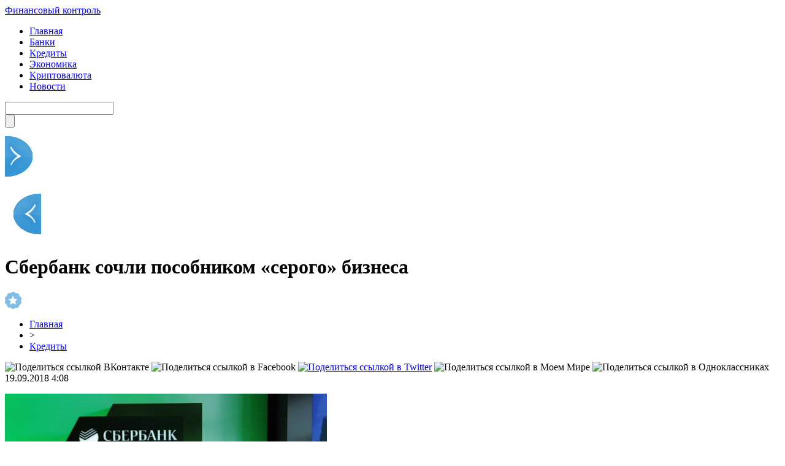

--- FILE ---
content_type: text/html; charset=UTF-8
request_url: http://promenergobank.ru/%D1%81%D0%B1%D0%B5%D1%80%D0%B1%D0%B0%D0%BD%D0%BA-%D1%81%D0%BE%D1%87%D0%BB%D0%B8-%D0%BF%D0%BE%D1%81%D0%BE%D0%B1%D0%BD%D0%B8%D0%BA%D0%BE%D0%BC-%D1%81%D0%B5%D1%80%D0%BE%D0%B3%D0%BE-%D0%B1/
body_size: 8767
content:
<!DOCTYPE html PUBLIC "-//W3C//DTD XHTML 1.0 Transitional//EN" "http://www.w3.org/TR/xhtml1/DTD/xhtml1-transitional.dtd">
<html xmlns="http://www.w3.org/1999/xhtml">
<head>
<meta http-equiv="Content-Type" content="text/html; charset=utf-8" />

<title>Сбербанк сочли пособником «серого» бизнеса</title>
<meta name="description" content="Западные СМИ опубликовали статью, в которой Сбербанк обвинили в пособничестве «серому» бизнесу». Сообщается, что треть теневых денежных трансакций проходит именно через него. Зарубежные СМИ цитируют слова директора Сбербанка о том, что в настоящее время нет точной статистики того, куда именно перечислен 1 триллион рублей." />

<link rel="Shortcut Icon" href="http://promenergobank.ru/favicon.png" type="image/x-icon" />
<link rel="stylesheet" href="http://promenergobank.ru/wp-content/themes/finance/style.css" type="text/css" />
<script src="//ajax.googleapis.com/ajax/libs/jquery/2.1.4/jquery.min.js"></script>
<link href='http://fonts.googleapis.com/css?family=Cuprum:400,400italic&subset=cyrillic' rel='stylesheet' type='text/css'>
<link href='http://fonts.googleapis.com/css?family=Open+Sans+Condensed:300,700,300italic&subset=latin,cyrillic' rel='stylesheet' type='text/css'><meta name='robots' content='max-image-preview:large' />
<style id='classic-theme-styles-inline-css' type='text/css'>
/*! This file is auto-generated */
.wp-block-button__link{color:#fff;background-color:#32373c;border-radius:9999px;box-shadow:none;text-decoration:none;padding:calc(.667em + 2px) calc(1.333em + 2px);font-size:1.125em}.wp-block-file__button{background:#32373c;color:#fff;text-decoration:none}
</style>
<style id='global-styles-inline-css' type='text/css'>
body{--wp--preset--color--black: #000000;--wp--preset--color--cyan-bluish-gray: #abb8c3;--wp--preset--color--white: #ffffff;--wp--preset--color--pale-pink: #f78da7;--wp--preset--color--vivid-red: #cf2e2e;--wp--preset--color--luminous-vivid-orange: #ff6900;--wp--preset--color--luminous-vivid-amber: #fcb900;--wp--preset--color--light-green-cyan: #7bdcb5;--wp--preset--color--vivid-green-cyan: #00d084;--wp--preset--color--pale-cyan-blue: #8ed1fc;--wp--preset--color--vivid-cyan-blue: #0693e3;--wp--preset--color--vivid-purple: #9b51e0;--wp--preset--gradient--vivid-cyan-blue-to-vivid-purple: linear-gradient(135deg,rgba(6,147,227,1) 0%,rgb(155,81,224) 100%);--wp--preset--gradient--light-green-cyan-to-vivid-green-cyan: linear-gradient(135deg,rgb(122,220,180) 0%,rgb(0,208,130) 100%);--wp--preset--gradient--luminous-vivid-amber-to-luminous-vivid-orange: linear-gradient(135deg,rgba(252,185,0,1) 0%,rgba(255,105,0,1) 100%);--wp--preset--gradient--luminous-vivid-orange-to-vivid-red: linear-gradient(135deg,rgba(255,105,0,1) 0%,rgb(207,46,46) 100%);--wp--preset--gradient--very-light-gray-to-cyan-bluish-gray: linear-gradient(135deg,rgb(238,238,238) 0%,rgb(169,184,195) 100%);--wp--preset--gradient--cool-to-warm-spectrum: linear-gradient(135deg,rgb(74,234,220) 0%,rgb(151,120,209) 20%,rgb(207,42,186) 40%,rgb(238,44,130) 60%,rgb(251,105,98) 80%,rgb(254,248,76) 100%);--wp--preset--gradient--blush-light-purple: linear-gradient(135deg,rgb(255,206,236) 0%,rgb(152,150,240) 100%);--wp--preset--gradient--blush-bordeaux: linear-gradient(135deg,rgb(254,205,165) 0%,rgb(254,45,45) 50%,rgb(107,0,62) 100%);--wp--preset--gradient--luminous-dusk: linear-gradient(135deg,rgb(255,203,112) 0%,rgb(199,81,192) 50%,rgb(65,88,208) 100%);--wp--preset--gradient--pale-ocean: linear-gradient(135deg,rgb(255,245,203) 0%,rgb(182,227,212) 50%,rgb(51,167,181) 100%);--wp--preset--gradient--electric-grass: linear-gradient(135deg,rgb(202,248,128) 0%,rgb(113,206,126) 100%);--wp--preset--gradient--midnight: linear-gradient(135deg,rgb(2,3,129) 0%,rgb(40,116,252) 100%);--wp--preset--font-size--small: 13px;--wp--preset--font-size--medium: 20px;--wp--preset--font-size--large: 36px;--wp--preset--font-size--x-large: 42px;--wp--preset--spacing--20: 0.44rem;--wp--preset--spacing--30: 0.67rem;--wp--preset--spacing--40: 1rem;--wp--preset--spacing--50: 1.5rem;--wp--preset--spacing--60: 2.25rem;--wp--preset--spacing--70: 3.38rem;--wp--preset--spacing--80: 5.06rem;--wp--preset--shadow--natural: 6px 6px 9px rgba(0, 0, 0, 0.2);--wp--preset--shadow--deep: 12px 12px 50px rgba(0, 0, 0, 0.4);--wp--preset--shadow--sharp: 6px 6px 0px rgba(0, 0, 0, 0.2);--wp--preset--shadow--outlined: 6px 6px 0px -3px rgba(255, 255, 255, 1), 6px 6px rgba(0, 0, 0, 1);--wp--preset--shadow--crisp: 6px 6px 0px rgba(0, 0, 0, 1);}:where(.is-layout-flex){gap: 0.5em;}:where(.is-layout-grid){gap: 0.5em;}body .is-layout-flex{display: flex;}body .is-layout-flex{flex-wrap: wrap;align-items: center;}body .is-layout-flex > *{margin: 0;}body .is-layout-grid{display: grid;}body .is-layout-grid > *{margin: 0;}:where(.wp-block-columns.is-layout-flex){gap: 2em;}:where(.wp-block-columns.is-layout-grid){gap: 2em;}:where(.wp-block-post-template.is-layout-flex){gap: 1.25em;}:where(.wp-block-post-template.is-layout-grid){gap: 1.25em;}.has-black-color{color: var(--wp--preset--color--black) !important;}.has-cyan-bluish-gray-color{color: var(--wp--preset--color--cyan-bluish-gray) !important;}.has-white-color{color: var(--wp--preset--color--white) !important;}.has-pale-pink-color{color: var(--wp--preset--color--pale-pink) !important;}.has-vivid-red-color{color: var(--wp--preset--color--vivid-red) !important;}.has-luminous-vivid-orange-color{color: var(--wp--preset--color--luminous-vivid-orange) !important;}.has-luminous-vivid-amber-color{color: var(--wp--preset--color--luminous-vivid-amber) !important;}.has-light-green-cyan-color{color: var(--wp--preset--color--light-green-cyan) !important;}.has-vivid-green-cyan-color{color: var(--wp--preset--color--vivid-green-cyan) !important;}.has-pale-cyan-blue-color{color: var(--wp--preset--color--pale-cyan-blue) !important;}.has-vivid-cyan-blue-color{color: var(--wp--preset--color--vivid-cyan-blue) !important;}.has-vivid-purple-color{color: var(--wp--preset--color--vivid-purple) !important;}.has-black-background-color{background-color: var(--wp--preset--color--black) !important;}.has-cyan-bluish-gray-background-color{background-color: var(--wp--preset--color--cyan-bluish-gray) !important;}.has-white-background-color{background-color: var(--wp--preset--color--white) !important;}.has-pale-pink-background-color{background-color: var(--wp--preset--color--pale-pink) !important;}.has-vivid-red-background-color{background-color: var(--wp--preset--color--vivid-red) !important;}.has-luminous-vivid-orange-background-color{background-color: var(--wp--preset--color--luminous-vivid-orange) !important;}.has-luminous-vivid-amber-background-color{background-color: var(--wp--preset--color--luminous-vivid-amber) !important;}.has-light-green-cyan-background-color{background-color: var(--wp--preset--color--light-green-cyan) !important;}.has-vivid-green-cyan-background-color{background-color: var(--wp--preset--color--vivid-green-cyan) !important;}.has-pale-cyan-blue-background-color{background-color: var(--wp--preset--color--pale-cyan-blue) !important;}.has-vivid-cyan-blue-background-color{background-color: var(--wp--preset--color--vivid-cyan-blue) !important;}.has-vivid-purple-background-color{background-color: var(--wp--preset--color--vivid-purple) !important;}.has-black-border-color{border-color: var(--wp--preset--color--black) !important;}.has-cyan-bluish-gray-border-color{border-color: var(--wp--preset--color--cyan-bluish-gray) !important;}.has-white-border-color{border-color: var(--wp--preset--color--white) !important;}.has-pale-pink-border-color{border-color: var(--wp--preset--color--pale-pink) !important;}.has-vivid-red-border-color{border-color: var(--wp--preset--color--vivid-red) !important;}.has-luminous-vivid-orange-border-color{border-color: var(--wp--preset--color--luminous-vivid-orange) !important;}.has-luminous-vivid-amber-border-color{border-color: var(--wp--preset--color--luminous-vivid-amber) !important;}.has-light-green-cyan-border-color{border-color: var(--wp--preset--color--light-green-cyan) !important;}.has-vivid-green-cyan-border-color{border-color: var(--wp--preset--color--vivid-green-cyan) !important;}.has-pale-cyan-blue-border-color{border-color: var(--wp--preset--color--pale-cyan-blue) !important;}.has-vivid-cyan-blue-border-color{border-color: var(--wp--preset--color--vivid-cyan-blue) !important;}.has-vivid-purple-border-color{border-color: var(--wp--preset--color--vivid-purple) !important;}.has-vivid-cyan-blue-to-vivid-purple-gradient-background{background: var(--wp--preset--gradient--vivid-cyan-blue-to-vivid-purple) !important;}.has-light-green-cyan-to-vivid-green-cyan-gradient-background{background: var(--wp--preset--gradient--light-green-cyan-to-vivid-green-cyan) !important;}.has-luminous-vivid-amber-to-luminous-vivid-orange-gradient-background{background: var(--wp--preset--gradient--luminous-vivid-amber-to-luminous-vivid-orange) !important;}.has-luminous-vivid-orange-to-vivid-red-gradient-background{background: var(--wp--preset--gradient--luminous-vivid-orange-to-vivid-red) !important;}.has-very-light-gray-to-cyan-bluish-gray-gradient-background{background: var(--wp--preset--gradient--very-light-gray-to-cyan-bluish-gray) !important;}.has-cool-to-warm-spectrum-gradient-background{background: var(--wp--preset--gradient--cool-to-warm-spectrum) !important;}.has-blush-light-purple-gradient-background{background: var(--wp--preset--gradient--blush-light-purple) !important;}.has-blush-bordeaux-gradient-background{background: var(--wp--preset--gradient--blush-bordeaux) !important;}.has-luminous-dusk-gradient-background{background: var(--wp--preset--gradient--luminous-dusk) !important;}.has-pale-ocean-gradient-background{background: var(--wp--preset--gradient--pale-ocean) !important;}.has-electric-grass-gradient-background{background: var(--wp--preset--gradient--electric-grass) !important;}.has-midnight-gradient-background{background: var(--wp--preset--gradient--midnight) !important;}.has-small-font-size{font-size: var(--wp--preset--font-size--small) !important;}.has-medium-font-size{font-size: var(--wp--preset--font-size--medium) !important;}.has-large-font-size{font-size: var(--wp--preset--font-size--large) !important;}.has-x-large-font-size{font-size: var(--wp--preset--font-size--x-large) !important;}
.wp-block-navigation a:where(:not(.wp-element-button)){color: inherit;}
:where(.wp-block-post-template.is-layout-flex){gap: 1.25em;}:where(.wp-block-post-template.is-layout-grid){gap: 1.25em;}
:where(.wp-block-columns.is-layout-flex){gap: 2em;}:where(.wp-block-columns.is-layout-grid){gap: 2em;}
.wp-block-pullquote{font-size: 1.5em;line-height: 1.6;}
</style>
<script type="text/javascript" id="wp-postviews-cache-js-extra">
/* <![CDATA[ */
var viewsCacheL10n = {"admin_ajax_url":"http:\/\/promenergobank.ru\/wp-admin\/admin-ajax.php","post_id":"5997"};
/* ]]> */
</script>
<script type="text/javascript" src="http://promenergobank.ru/wp-content/plugins/post-views-counter-x/postviews-cache.js?ver=6.5.5" id="wp-postviews-cache-js"></script>
<link rel="canonical" href="http://promenergobank.ru/%d1%81%d0%b1%d0%b5%d1%80%d0%b1%d0%b0%d0%bd%d0%ba-%d1%81%d0%be%d1%87%d0%bb%d0%b8-%d0%bf%d0%be%d1%81%d0%be%d0%b1%d0%bd%d0%b8%d0%ba%d0%be%d0%bc-%d1%81%d0%b5%d1%80%d0%be%d0%b3%d0%be-%d0%b1/" />
<link rel="alternate" type="application/json+oembed" href="http://promenergobank.ru/wp-json/oembed/1.0/embed?url=http%3A%2F%2Fpromenergobank.ru%2F%25d1%2581%25d0%25b1%25d0%25b5%25d1%2580%25d0%25b1%25d0%25b0%25d0%25bd%25d0%25ba-%25d1%2581%25d0%25be%25d1%2587%25d0%25bb%25d0%25b8-%25d0%25bf%25d0%25be%25d1%2581%25d0%25be%25d0%25b1%25d0%25bd%25d0%25b8%25d0%25ba%25d0%25be%25d0%25bc-%25d1%2581%25d0%25b5%25d1%2580%25d0%25be%25d0%25b3%25d0%25be-%25d0%25b1%2F" />
<link rel="alternate" type="text/xml+oembed" href="http://promenergobank.ru/wp-json/oembed/1.0/embed?url=http%3A%2F%2Fpromenergobank.ru%2F%25d1%2581%25d0%25b1%25d0%25b5%25d1%2580%25d0%25b1%25d0%25b0%25d0%25bd%25d0%25ba-%25d1%2581%25d0%25be%25d1%2587%25d0%25bb%25d0%25b8-%25d0%25bf%25d0%25be%25d1%2581%25d0%25be%25d0%25b1%25d0%25bd%25d0%25b8%25d0%25ba%25d0%25be%25d0%25bc-%25d1%2581%25d0%25b5%25d1%2580%25d0%25be%25d0%25b3%25d0%25be-%25d0%25b1%2F&#038;format=xml" />
</head>

<body>
<div id="header">
	<div class="inhead">
		<div class="logo">
			<div class="inlogo"><a href="http://promenergobank.ru/">Финансовый контроль</a></div>
		</div>
		<div class="menu">
			<ul>
								<li><a href="http://promenergobank.ru/">Главная</a></li>
								
								<li><a href="http://promenergobank.ru/banki/">Банки</a></li>
								
								<li class="current"><a href="http://promenergobank.ru/kredityi/">Кредиты</a></li>
				
								<li><a href="http://promenergobank.ru/ekonomika/">Экономика</a></li>
								
								<li><a href="http://promenergobank.ru/kriptovalyuta/">Криптовалюта</a></li>
								
								<li><a href="http://promenergobank.ru/news/">Новости</a></li>
				
			</ul>
		</div>
		<div class="search">
			<form method="get" id="searchform" action="http://promenergobank.ru/">
			<div class="searchbg"><input type="text" value="" name="s" id="s" /></div>
			<div class="searchbtn"><input type="submit" id="searchsubmit" value="" /></div>
			</form>
		</div>
	</div>

</div>


<div id="container">

														<div class="kopr"><a href="http://promenergobank.ru/%d0%ba%d0%b0%d0%b7%d0%b0%d1%85%d1%81%d1%82%d0%b0%d0%bd-%d0%b7%d0%b0%d0%bf%d1%80%d0%b5%d1%82%d0%b8%d1%82-%d0%ba%d1%80%d0%b8%d0%bf%d1%82%d0%be%d0%b2%d0%b0%d0%bb%d1%8e%d1%82%d1%8b-%d0%b8-%d0%b2%d1%81/"><img src="http://promenergobank.ru/img/righta.png" width="59" height="94" alt="Следующая новость" title="Следующая новость" /></a></div>
										<div class="kopl"><a href="http://promenergobank.ru/%d1%80%d0%be%d1%81%d1%81%d0%b8%d1%8f%d0%bd%d0%b5-%d0%b2-%d0%b0%d0%bf%d1%80%d0%b5%d0%bb%d0%b5-%d0%bc%d0%be%d0%b3%d1%83%d1%82-%d1%80%d0%b0%d1%81%d1%81%d1%87%d0%b8%d1%82%d1%8b%d0%b2%d0%b0%d1%82%d1%8c/"><img src="http://promenergobank.ru/img/lefta.png" width="59" height="94" alt="Предыдущая новость" title="Предыдущая новость" /></a></div>
				
<div id="side1">

	<div class="prestar">
		<div class="maintit2"><h1>Сбербанк сочли пособником «серого» бизнеса</h1></div>
		<div class="star"><img src="http://promenergobank.ru/img/star.png" width="27" height="28" /></div>
	</div>
	<div id="podzag">
		<div id="rubr"><div id="breadcrumb"><ul><li><a href="http://promenergobank.ru">Главная</a></li><li>&gt;</li><li><a href="http://promenergobank.ru/kredityi/">Кредиты</a></li></ul></div></div>
		<div id="delilka"><div id="delilka">
	<img src="http://promenergobank.ru/wp-content/themes/finance/modules/soc/vk.png" width="18" height="18" title="Поделиться ссылкой ВКонтакте" style="cursor:pointer;" onclick="window.open('http://vkontakte.ru/share.php?url=http://promenergobank.ru/%d1%81%d0%b1%d0%b5%d1%80%d0%b1%d0%b0%d0%bd%d0%ba-%d1%81%d0%be%d1%87%d0%bb%d0%b8-%d0%bf%d0%be%d1%81%d0%be%d0%b1%d0%bd%d0%b8%d0%ba%d0%be%d0%bc-%d1%81%d0%b5%d1%80%d0%be%d0%b3%d0%be-%d0%b1/','gener','width=500,height=400,top='+((screen.height-400)/2)+',left='+((screen.width-500)/2)+',toolbar=no,location=no,directories=no,status=no,menubar=no,scrollbars=no,resizable=no')" />
	<img src="http://promenergobank.ru/wp-content/themes/finance/modules/soc/fb.png" width="18" height="18" title="Поделиться ссылкой в Facebook" style="cursor:pointer;" onclick="window.open('http://www.facebook.com/sharer.php?u=http://promenergobank.ru/%d1%81%d0%b1%d0%b5%d1%80%d0%b1%d0%b0%d0%bd%d0%ba-%d1%81%d0%be%d1%87%d0%bb%d0%b8-%d0%bf%d0%be%d1%81%d0%be%d0%b1%d0%bd%d0%b8%d0%ba%d0%be%d0%bc-%d1%81%d0%b5%d1%80%d0%be%d0%b3%d0%be-%d0%b1/','gener','width=500,height=400,top='+((screen.height-400)/2)+',left='+((screen.width-500)/2)+',toolbar=no,location=no,directories=no,status=no,menubar=no,scrollbars=no,resizable=no')" />
	<a href="http://promenergobank.ru/red.php?http://twitter.com/home?status=Сбербанк сочли пособником «серого» бизнеса - http://promenergobank.ru/%d1%81%d0%b1%d0%b5%d1%80%d0%b1%d0%b0%d0%bd%d0%ba-%d1%81%d0%be%d1%87%d0%bb%d0%b8-%d0%bf%d0%be%d1%81%d0%be%d0%b1%d0%bd%d0%b8%d0%ba%d0%be%d0%bc-%d1%81%d0%b5%d1%80%d0%be%d0%b3%d0%be-%d0%b1/" target="_blank" rel="nofollow"><img src="http://promenergobank.ru/wp-content/themes/finance/modules/soc/tw.png" width="18" height="18" title="Поделиться ссылкой в Twitter" /></a>
	<img src="http://promenergobank.ru/wp-content/themes/finance/modules/soc/mm.png" width="18" height="18" title="Поделиться ссылкой в Моем Мире" style="cursor:pointer;" onclick="window.open('http://connect.mail.ru/share?share_url=http://promenergobank.ru/%d1%81%d0%b1%d0%b5%d1%80%d0%b1%d0%b0%d0%bd%d0%ba-%d1%81%d0%be%d1%87%d0%bb%d0%b8-%d0%bf%d0%be%d1%81%d0%be%d0%b1%d0%bd%d0%b8%d0%ba%d0%be%d0%bc-%d1%81%d0%b5%d1%80%d0%be%d0%b3%d0%be-%d0%b1/','gener','width=512,height=332,top='+((screen.height-332)/2)+',left='+((screen.width-512)/2)+',toolbar=no,location=no,directories=no,status=no,menubar=no,scrollbars=no,resizable=no')" />
	<img src="http://promenergobank.ru/wp-content/themes/finance/modules/soc/od.png" width="18" height="18" title="Поделиться ссылкой в Одноклассниках" style="cursor:pointer;" onclick="window.open('http://www.odnoklassniki.ru/dk?st.cmd=addShare&st.s=0&st._surl==http://promenergobank.ru/%d1%81%d0%b1%d0%b5%d1%80%d0%b1%d0%b0%d0%bd%d0%ba-%d1%81%d0%be%d1%87%d0%bb%d0%b8-%d0%bf%d0%be%d1%81%d0%be%d0%b1%d0%bd%d0%b8%d0%ba%d0%be%d0%bc-%d1%81%d0%b5%d1%80%d0%be%d0%b3%d0%be-%d0%b1/','gener','width=580,height=420,top='+((screen.height-420)/2)+',left='+((screen.width-580)/2)+',toolbar=no,location=no,directories=no,status=no,menubar=no,scrollbars=no,resizable=no')" />
</div></div>
		<div id="datecont">19.09.2018 4:08</div>
	</div>
	<div class="tuba"></div>
	
	
	
	<div id="maig2">
							<p><img src="http://promenergobank.ru/wp-content/uploads/2018/09/1522423761_191182fa10950e88964cab66da39a76c.jpg" alt="Сбербанк сочли пособником «серого» бизнеса" title="Сбербанк сочли пособником «серого» бизнеса" width="525" style="min-height:300px;" /></p>
			<div class="lobster">
							<p>Западные СМИ опубликовали статью, в которой Сбербанк обвинили в пособничестве «серому» бизнесу». Сообщается, что треть теневых денежных трансакций проходит именно через него.</p>
<p>  Зарубежные СМИ цитируют слова директора Сбербанка о том, что в настоящее время нет точной статистики того, куда именно перечислен 1 триллион рублей. Официально перечисления происходили между клиентами банков, но некоторые из них могли таким образом осуществлять свои коммерческие платежные операции. За 2017 год доля экономической деятельности, не учтенная официальной статистикой, достигла 70%, и треть из осуществленных платежей проходили через Сбербанк.<br />Ранее экономические эксперты сообщали, что теневой бизнес РФ начал переход в цифровой режим. В последние годы транзакции через онлайн-каналы стали намного безопаснее и надежнее операций с наличными. Минфин и Сбербанк отказываются как-либо комментировать растущий процент электронных денежных переводов между физическими лицами, сообщают иностранные СМИ.             </p>
<h4>Подписаться:</h4>
<h4>Поделиться:</h4>
<p><!--noindex--><a href="http://promenergobank.ru/red.php?https://www.vladtime.ru/econom/651578" rel="nofollow" target="_blank">Источник</a><!--/noindex--></p>
			</div>
							
		<div class="lobster"></div>
	</div>


			<div id="lodka">
				<div id="magna">
				<div class="cater3"><p>Читайте также</p></div>
				<ul>
								<li><a href="http://promenergobank.ru/%d1%81%d1%82%d0%be%d0%b8%d0%bc%d0%be%d1%81%d1%82%d1%8c-%d0%bf%d1%80%d0%be%d0%b5%d0%b7%d0%b4%d0%b0-%d0%b2-%d0%b3%d0%be%d1%80%d0%be%d0%b4%d1%81%d0%ba%d0%b8%d1%85-%d0%b0%d0%b2%d1%82%d0%be%d0%b1%d1%83/">Стоимость проезда в городских автобусах Львова поднимется до 7 грн</a></li>
								<li><a href="http://promenergobank.ru/%d0%b2-%d1%83%d0%ba%d1%80%d0%b0%d0%b8%d0%bd%d0%b5-%d0%b2%d1%8b%d1%80%d0%be%d1%81-%d0%be%d0%b4%d0%b8%d0%bd-%d0%b8%d0%b7-%d0%ba%d0%bb%d1%8e%d1%87%d0%b5%d0%b2%d1%8b%d1%85-%d1%8d%d0%ba%d0%be%d0%bd%d0%be/">В Украине вырос один из ключевых экономических показателей</a></li>
								<li><a href="http://promenergobank.ru/%d0%ba%d0%b8%d1%82%d0%b0%d0%b9-%d0%bf%d0%b5%d1%80%d0%b5%d0%b4%d0%b0%d1%81%d1%82-%d0%bf%d0%b0%d1%80%d1%82%d0%b8%d1%8e-%d1%82%d0%b5%d1%85%d0%bd%d0%b8%d0%ba%d0%b8-%d0%b4%d0%bb%d1%8f-%d1%83%d0%ba%d1%80/">Китай передаст партию техники для украинских спасателей</a></li>
								<li><a href="http://promenergobank.ru/%d0%bc%d0%b8%d0%bd%d1%84%d0%b8%d0%bd-%d0%b7%d0%b0%d0%bf%d1%80%d0%b5%d1%82%d0%b8%d0%bb-%d0%b3%d0%be%d1%80%d0%be%d0%b4%d0%b0%d0%bc-%d0%ba%d0%bb%d0%b0%d1%81%d1%82%d1%8c-%d1%81%d1%80%d0%b5%d0%b4%d1%81/">Минфин запретил городам класть средства на депозиты</a></li>
								<li><a href="http://promenergobank.ru/%d0%b2-%d1%83%d0%ba%d1%80%d0%b0%d0%b8%d0%bd%d0%b5-%d1%83%d0%b6%d0%b5%d1%81%d1%82%d0%be%d1%87%d0%b8%d0%bb%d0%b8-%d0%ba%d0%be%d0%bd%d1%82%d1%80%d0%be%d0%bb%d1%8c-%d0%b7%d0%b0-%d1%82%d0%b5%d1%85%d0%be/">В Украине ужесточили контроль за техосмотром автомобилей</a></li>
								</ul>
				</div>
			</div>

	

</div>





















<div id="sibar">


<div id="side2">
	<div class="siti">Актуально</div>
		<div class="mainka">
			<a href="http://promenergobank.ru/%d1%81%d1%82%d0%be%d0%b8%d0%bc%d0%be%d1%81%d1%82%d1%8c-%d0%bf%d1%80%d0%be%d0%b5%d0%b7%d0%b4%d0%b0-%d0%b2-%d0%b3%d0%be%d1%80%d0%be%d0%b4%d1%81%d0%ba%d0%b8%d1%85-%d0%b0%d0%b2%d1%82%d0%be%d0%b1%d1%83/"><div class="imaga"><img src="http://promenergobank.ru/wp-content/uploads/2019/01/1548239077_proezd-130x130.jpg" alt="Стоимость проезда в городских автобусах Львова поднимется до 7 грн" title="Стоимость проезда в городских автобусах Львова поднимется до 7 грн" width="120" height="90" /></a></div>
		<div class="zagar"><a href="http://promenergobank.ru/%d1%81%d1%82%d0%be%d0%b8%d0%bc%d0%be%d1%81%d1%82%d1%8c-%d0%bf%d1%80%d0%be%d0%b5%d0%b7%d0%b4%d0%b0-%d0%b2-%d0%b3%d0%be%d1%80%d0%be%d0%b4%d1%81%d0%ba%d0%b8%d1%85-%d0%b0%d0%b2%d1%82%d0%be%d0%b1%d1%83/">Стоимость проезда в городских автобусах Львова поднимется до 7 грн</a></div>
	</div>
		<div class="mainka">
			<a href="http://promenergobank.ru/%d0%b2-%d1%83%d0%ba%d1%80%d0%b0%d0%b8%d0%bd%d0%b5-%d0%b2%d1%8b%d1%80%d0%be%d1%81-%d0%be%d0%b4%d0%b8%d0%bd-%d0%b8%d0%b7-%d0%ba%d0%bb%d1%8e%d1%87%d0%b5%d0%b2%d1%8b%d1%85-%d1%8d%d0%ba%d0%be%d0%bd%d0%be/"><div class="imaga"><img src="http://promenergobank.ru/wp-content/uploads/2019/01/1548277840_ekonomika-130x130.jpg" alt="В Украине вырос один из ключевых экономических показателей" title="В Украине вырос один из ключевых экономических показателей" width="120" height="90" /></a></div>
		<div class="zagar"><a href="http://promenergobank.ru/%d0%b2-%d1%83%d0%ba%d1%80%d0%b0%d0%b8%d0%bd%d0%b5-%d0%b2%d1%8b%d1%80%d0%be%d1%81-%d0%be%d0%b4%d0%b8%d0%bd-%d0%b8%d0%b7-%d0%ba%d0%bb%d1%8e%d1%87%d0%b5%d0%b2%d1%8b%d1%85-%d1%8d%d0%ba%d0%be%d0%bd%d0%be/">В Украине вырос один из ключевых экономических показателей</a></div>
	</div>
		<div class="mainka">
			<a href="http://promenergobank.ru/%d0%ba%d0%b8%d1%82%d0%b0%d0%b9-%d0%bf%d0%b5%d1%80%d0%b5%d0%b4%d0%b0%d1%81%d1%82-%d0%bf%d0%b0%d1%80%d1%82%d0%b8%d1%8e-%d1%82%d0%b5%d1%85%d0%bd%d0%b8%d0%ba%d0%b8-%d0%b4%d0%bb%d1%8f-%d1%83%d0%ba%d1%80/"><div class="imaga"><img src="http://promenergobank.ru/wp-content/uploads/2019/01/1548250796_tehnika-130x130.jpg" alt="Китай передаст партию техники для украинских спасателей" title="Китай передаст партию техники для украинских спасателей" width="120" height="90" /></a></div>
		<div class="zagar"><a href="http://promenergobank.ru/%d0%ba%d0%b8%d1%82%d0%b0%d0%b9-%d0%bf%d0%b5%d1%80%d0%b5%d0%b4%d0%b0%d1%81%d1%82-%d0%bf%d0%b0%d1%80%d1%82%d0%b8%d1%8e-%d1%82%d0%b5%d1%85%d0%bd%d0%b8%d0%ba%d0%b8-%d0%b4%d0%bb%d1%8f-%d1%83%d0%ba%d1%80/">Китай передаст партию техники для украинских спасателей</a></div>
	</div>
		<div class="mainka">
			<a href="http://promenergobank.ru/%d0%bc%d0%b8%d0%bd%d1%84%d0%b8%d0%bd-%d0%b7%d0%b0%d0%bf%d1%80%d0%b5%d1%82%d0%b8%d0%bb-%d0%b3%d0%be%d1%80%d0%be%d0%b4%d0%b0%d0%bc-%d0%ba%d0%bb%d0%b0%d1%81%d1%82%d1%8c-%d1%81%d1%80%d0%b5%d0%b4%d1%81/"><div class="imaga"><img src="http://promenergobank.ru/wp-content/uploads/2019/01/1548262159_minfin-130x130.jpg" alt="Минфин запретил городам класть средства на депозиты" title="Минфин запретил городам класть средства на депозиты" width="120" height="90" /></a></div>
		<div class="zagar"><a href="http://promenergobank.ru/%d0%bc%d0%b8%d0%bd%d1%84%d0%b8%d0%bd-%d0%b7%d0%b0%d0%bf%d1%80%d0%b5%d1%82%d0%b8%d0%bb-%d0%b3%d0%be%d1%80%d0%be%d0%b4%d0%b0%d0%bc-%d0%ba%d0%bb%d0%b0%d1%81%d1%82%d1%8c-%d1%81%d1%80%d0%b5%d0%b4%d1%81/">Минфин запретил городам класть средства на депозиты</a></div>
	</div>
		<div class="mainka">
			<a href="http://promenergobank.ru/%d0%b2-%d1%83%d0%ba%d1%80%d0%b0%d0%b8%d0%bd%d0%b5-%d1%83%d0%b6%d0%b5%d1%81%d1%82%d0%be%d1%87%d0%b8%d0%bb%d0%b8-%d0%ba%d0%be%d0%bd%d1%82%d1%80%d0%be%d0%bb%d1%8c-%d0%b7%d0%b0-%d1%82%d0%b5%d1%85%d0%be/"><div class="imaga"><img src="http://promenergobank.ru/wp-content/uploads/2019/01/1548251813_tehosmtr-130x130.jpg" alt="В Украине ужесточили контроль за техосмотром автомобилей" title="В Украине ужесточили контроль за техосмотром автомобилей" width="120" height="90" /></a></div>
		<div class="zagar"><a href="http://promenergobank.ru/%d0%b2-%d1%83%d0%ba%d1%80%d0%b0%d0%b8%d0%bd%d0%b5-%d1%83%d0%b6%d0%b5%d1%81%d1%82%d0%be%d1%87%d0%b8%d0%bb%d0%b8-%d0%ba%d0%be%d0%bd%d1%82%d1%80%d0%be%d0%bb%d1%8c-%d0%b7%d0%b0-%d1%82%d0%b5%d1%85%d0%be/">В Украине ужесточили контроль за техосмотром автомобилей</a></div>
	</div>
		<div class="mainka">
			<a href="http://promenergobank.ru/%d0%b1%d0%be%d0%bb%d1%8c%d1%88%d0%b8%d0%bd%d1%81%d1%82%d0%b2%d0%be-%d1%81%d0%be%d0%b2%d0%b5%d1%82%d1%81%d0%ba%d0%b8%d1%85-%d0%b3%d0%be%d1%81%d1%82%d0%be%d0%b2-%d1%83%d1%82%d1%80%d0%b0%d1%82%d0%b8/"><div class="imaga"><img src="http://promenergobank.ru/wp-content/uploads/2019/01/1548246127_gost-130x130.jpe" alt="Большинство советских ГОСТов утратили силу в Украине" title="Большинство советских ГОСТов утратили силу в Украине" width="120" height="90" /></a></div>
		<div class="zagar"><a href="http://promenergobank.ru/%d0%b1%d0%be%d0%bb%d1%8c%d1%88%d0%b8%d0%bd%d1%81%d1%82%d0%b2%d0%be-%d1%81%d0%be%d0%b2%d0%b5%d1%82%d1%81%d0%ba%d0%b8%d1%85-%d0%b3%d0%be%d1%81%d1%82%d0%be%d0%b2-%d1%83%d1%82%d1%80%d0%b0%d1%82%d0%b8/">Большинство советских ГОСТов утратили силу в Украине</a></div>
	</div>
		<div class="mainka">
			<a href="http://promenergobank.ru/%d0%b4%d0%be%d1%85%d0%be%d0%b4%d1%8b-%d1%83%d0%ba%d1%80%d0%b0%d0%b8%d0%bd%d1%8b-%d0%be%d1%82-%d1%82%d1%80%d0%b0%d0%bd%d0%b7%d0%b8%d1%82%d0%b0-%d0%b3%d0%b0%d0%b7%d0%b0-%d0%bf%d1%80%d0%b5%d0%b2%d1%8b/"><div class="imaga"><img src="http://promenergobank.ru/wp-content/uploads/2019/01/1548240158_gaz-130x130.jpg" alt="Доходы Украины от транзита газа превысили расходы на его импорт" title="Доходы Украины от транзита газа превысили расходы на его импорт" width="120" height="90" /></a></div>
		<div class="zagar"><a href="http://promenergobank.ru/%d0%b4%d0%be%d1%85%d0%be%d0%b4%d1%8b-%d1%83%d0%ba%d1%80%d0%b0%d0%b8%d0%bd%d1%8b-%d0%be%d1%82-%d1%82%d1%80%d0%b0%d0%bd%d0%b7%d0%b8%d1%82%d0%b0-%d0%b3%d0%b0%d0%b7%d0%b0-%d0%bf%d1%80%d0%b5%d0%b2%d1%8b/">Доходы Украины от транзита газа превысили расходы на его импорт</a></div>
	</div>
		<div class="mainka">
			<a href="http://promenergobank.ru/%d1%86%d0%b5%d0%bd%d1%8b-%d0%bd%d0%b0-%d1%87%d0%b5%d1%80%d0%bd%d0%be%d0%b5-%d0%b7%d0%be%d0%bb%d0%be%d1%82%d0%be-%d0%bd%d0%b5%d0%bc%d0%bd%d0%be%d0%b3%d0%be-%d0%bf%d0%be%d0%b4%d1%80%d0%be/"><div class="imaga"><img src="http://promenergobank.ru/wp-content/uploads/2019/01/1548228944_neft-130x130.jpg" alt="Цены на «черное золото» немного подросли" title="Цены на «черное золото» немного подросли" width="120" height="90" /></a></div>
		<div class="zagar"><a href="http://promenergobank.ru/%d1%86%d0%b5%d0%bd%d1%8b-%d0%bd%d0%b0-%d1%87%d0%b5%d1%80%d0%bd%d0%be%d0%b5-%d0%b7%d0%be%d0%bb%d0%be%d1%82%d0%be-%d0%bd%d0%b5%d0%bc%d0%bd%d0%be%d0%b3%d0%be-%d0%bf%d0%be%d0%b4%d1%80%d0%be/">Цены на «черное золото» немного подросли</a></div>
	</div>
	</div>

<div id="side3">
	
	<div id="kais">
	<div class="cater"><p>Последние новости</p></div>
	<div class="caren">
		<ul>
				<li><span>4:09</span> <a href="http://promenergobank.ru/%d1%81%d1%82%d0%be%d0%b8%d0%bc%d0%be%d1%81%d1%82%d1%8c-%d0%bf%d1%80%d0%be%d0%b5%d0%b7%d0%b4%d0%b0-%d0%b2-%d0%b3%d0%be%d1%80%d0%be%d0%b4%d1%81%d0%ba%d0%b8%d1%85-%d0%b0%d0%b2%d1%82%d0%be%d0%b1%d1%83/">Стоимость проезда в городских автобусах Львова поднимется до 7 грн</a></li>
				<li><span>2:07</span> <a href="http://promenergobank.ru/%d0%b2-%d1%83%d0%ba%d1%80%d0%b0%d0%b8%d0%bd%d0%b5-%d0%b2%d1%8b%d1%80%d0%be%d1%81-%d0%be%d0%b4%d0%b8%d0%bd-%d0%b8%d0%b7-%d0%ba%d0%bb%d1%8e%d1%87%d0%b5%d0%b2%d1%8b%d1%85-%d1%8d%d0%ba%d0%be%d0%bd%d0%be/">В Украине вырос один из ключевых экономических показателей</a></li>
				<li><span>0:07</span> <a href="http://promenergobank.ru/%d0%ba%d0%b8%d1%82%d0%b0%d0%b9-%d0%bf%d0%b5%d1%80%d0%b5%d0%b4%d0%b0%d1%81%d1%82-%d0%bf%d0%b0%d1%80%d1%82%d0%b8%d1%8e-%d1%82%d0%b5%d1%85%d0%bd%d0%b8%d0%ba%d0%b8-%d0%b4%d0%bb%d1%8f-%d1%83%d0%ba%d1%80/">Китай передаст партию техники для украинских спасателей</a></li>
				<li><span>22:06</span> <a href="http://promenergobank.ru/%d0%bc%d0%b8%d0%bd%d1%84%d0%b8%d0%bd-%d0%b7%d0%b0%d0%bf%d1%80%d0%b5%d1%82%d0%b8%d0%bb-%d0%b3%d0%be%d1%80%d0%be%d0%b4%d0%b0%d0%bc-%d0%ba%d0%bb%d0%b0%d1%81%d1%82%d1%8c-%d1%81%d1%80%d0%b5%d0%b4%d1%81/">Минфин запретил городам класть средства на депозиты</a></li>
				<li><span>20:06</span> <a href="http://promenergobank.ru/%d0%b2-%d1%83%d0%ba%d1%80%d0%b0%d0%b8%d0%bd%d0%b5-%d1%83%d0%b6%d0%b5%d1%81%d1%82%d0%be%d1%87%d0%b8%d0%bb%d0%b8-%d0%ba%d0%be%d0%bd%d1%82%d1%80%d0%be%d0%bb%d1%8c-%d0%b7%d0%b0-%d1%82%d0%b5%d1%85%d0%be/">В Украине ужесточили контроль за техосмотром автомобилей</a></li>
				<li><span>18:05</span> <a href="http://promenergobank.ru/%d0%b1%d0%be%d0%bb%d1%8c%d1%88%d0%b8%d0%bd%d1%81%d1%82%d0%b2%d0%be-%d1%81%d0%be%d0%b2%d0%b5%d1%82%d1%81%d0%ba%d0%b8%d1%85-%d0%b3%d0%be%d1%81%d1%82%d0%be%d0%b2-%d1%83%d1%82%d1%80%d0%b0%d1%82%d0%b8/">Большинство советских ГОСТов утратили силу в Украине</a></li>
				<li><span>16:05</span> <a href="http://promenergobank.ru/%d0%b4%d0%be%d1%85%d0%be%d0%b4%d1%8b-%d1%83%d0%ba%d1%80%d0%b0%d0%b8%d0%bd%d1%8b-%d0%be%d1%82-%d1%82%d1%80%d0%b0%d0%bd%d0%b7%d0%b8%d1%82%d0%b0-%d0%b3%d0%b0%d0%b7%d0%b0-%d0%bf%d1%80%d0%b5%d0%b2%d1%8b/">Доходы Украины от транзита газа превысили расходы на его импорт</a></li>
				<li><span>14:02</span> <a href="http://promenergobank.ru/%d1%86%d0%b5%d0%bd%d1%8b-%d0%bd%d0%b0-%d1%87%d0%b5%d1%80%d0%bd%d0%be%d0%b5-%d0%b7%d0%be%d0%bb%d0%be%d1%82%d0%be-%d0%bd%d0%b5%d0%bc%d0%bd%d0%be%d0%b3%d0%be-%d0%bf%d0%be%d0%b4%d1%80%d0%be/">Цены на «черное золото» немного подросли</a></li>
				<li><span>12:02</span> <a href="http://promenergobank.ru/%d0%b7%d0%b0%d0%bf%d0%b0%d1%81%d1%8b-%d0%b3%d0%b0%d0%b7%d0%b0-%d0%b2-%d0%bf%d1%85%d0%b3-%d1%83%d0%ba%d1%80%d0%b0%d0%b8%d0%bd%d1%8b-%d1%80%d0%b5%d0%b7%d0%ba%d0%be-%d1%81%d0%bd%d0%b8%d0%b6%d0%b0%d1%8e-4/">Запасы газа в ПХГ Украины резко снижаются</a></li>
				<li><span>4:00</span> <a href="http://promenergobank.ru/%d0%b4%d0%bb%d1%8f-%d1%82%d1%80%d0%b0%d0%bd%d0%b7%d0%b8%d1%82%d0%b0-%d1%80%d0%be%d1%81%d1%81%d0%b8%d0%b9%d1%81%d0%ba%d0%be%d0%b3%d0%be-%d0%b3%d0%b0%d0%b7%d0%b0-%d0%bd%d1%83%d0%b6%d0%bd%d0%be-%d0%b7/">Для транзита российского газа нужно заключить два контракта, - Зеркаль</a></li>
				<li><span>2:00</span> <a href="http://promenergobank.ru/amazon-%d0%b2%d0%be%d0%b7%d0%b3%d0%bb%d0%b0%d0%b2%d0%b8%d0%bb-%d1%80%d0%b5%d0%b9%d1%82%d0%b8%d0%bd%d0%b3-%d1%81%d0%b0%d0%bc%d1%8b%d1%85-%d0%b4%d0%be%d1%80%d0%be%d0%b3%d0%b8%d1%85-%d0%b1%d1%80%d0%b5/">Amazon возглавил рейтинг самых дорогих брендов</a></li>
				<li><span>23:59</span> <a href="http://promenergobank.ru/%d1%83%d0%ba%d1%80%d0%b0%d0%b8%d0%bd%d1%83-%d0%bd%d0%b5-%d1%83%d1%81%d1%82%d1%80%d0%b0%d0%b8%d0%b2%d0%b0%d1%8e%d1%82-%d0%bf%d1%80%d0%b5%d0%b4%d0%bb%d0%be%d0%b6%d0%b5%d0%bd%d0%b8%d1%8f-%d1%80%d0%be/">Украину не устраивают предложения России по газу</a></li>
				<li><span>21:57</span> <a href="http://promenergobank.ru/%d1%83%d0%ba%d1%80%d0%b0%d0%b8%d0%bd%d0%b0-%d0%b8-%d0%b8%d0%b7%d1%80%d0%b0%d0%b8%d0%bb%d1%8c-%d0%b4%d0%be%d0%b3%d0%be%d0%b2%d0%be%d1%80%d0%b8%d0%bb%d0%b8%d1%81%d1%8c-%d0%be-%d1%81%d0%be%d1%82%d1%80/">Украина и Израиль договорились о сотрудничестве в сфере вооружения</a></li>
				<li><span>19:57</span> <a href="http://promenergobank.ru/%d1%81%d1%80%d0%b5%d0%b4%d0%bd%d1%8f%d1%8f-%d1%81%d1%82%d0%be%d0%b8%d0%bc%d0%be%d1%81%d1%82%d1%8c-%d0%b0%d0%b2%d1%82%d0%be%d0%b3%d0%b0%d0%b7%d0%b0-%d0%be%d0%bf%d1%83%d1%81%d1%82%d0%b8%d0%bb%d0%b0/">Средняя стоимость автогаза опустилась ниже 12 грн</a></li>
				<li><span>17:56</span> <a href="http://promenergobank.ru/%d0%bf%d1%80%d0%b8%d0%b2%d0%b0%d1%82%d0%b1%d0%b0%d0%bd%d0%ba-%d0%bf%d0%be%d0%bb%d1%83%d1%87%d0%b8%d0%bb-1167-%d0%bc%d0%bb%d1%80%d0%b4-%d0%b3%d1%80%d0%bd-%d1%87%d0%b8%d1%81%d1%82%d0%be%d0%b9-%d0%bf/">ПриватБанк получил 11,67 млрд грн чистой прибыли</a></li>
				<li><span>15:56</span> <a href="http://promenergobank.ru/%d0%b2-%d1%83%d0%ba%d1%80%d0%b0%d0%b8%d0%bd%d0%b5-%d0%b7%d0%bd%d0%b0%d1%87%d0%b8%d1%82%d0%b5%d0%bb%d1%8c%d0%bd%d0%be-%d0%b2%d1%8b%d1%80%d0%be%d1%81%d0%bb%d0%b0-%d1%83%d0%bf%d0%bb%d0%b0%d1%82%d0%b0/">В Украине значительно выросла уплата налогов</a></li>
				<li><span>13:54</span> <a href="http://promenergobank.ru/%d0%b2-%d1%83%d0%ba%d1%80%d0%b0%d0%b8%d0%bd%d0%b5-%d1%81%d0%bd%d0%b8%d0%b7%d0%b8%d0%bb%d0%b0%d1%81%d1%8c-%d0%bf%d0%b5%d1%80%d0%b5%d0%b2%d0%be%d0%b7%d0%ba%d0%b0-%d0%bf%d0%b0%d1%81%d1%81%d0%b0%d0%b6/">В Украине снизилась перевозка пассажиров</a></li>
				<li><span>11:51</span> <a href="http://promenergobank.ru/%d0%bd%d0%b0%d1%86%d0%b1%d0%b0%d0%bd%d0%ba-%d1%83%d0%ba%d1%80%d0%b5%d0%bf%d0%b8%d0%bb-%d0%be%d1%84%d0%b8%d1%86%d0%b8%d0%b0%d0%bb%d1%8c%d0%bd%d1%8b%d0%b9-%d0%ba%d1%83%d1%80%d1%81-%d0%b3%d1%80%d0%b8-2/">Нацбанк укрепил официальный курс гривны</a></li>
				<li><span>7:50</span> <a href="http://promenergobank.ru/%d0%b2-%d0%be%d0%b1%d0%bc%d0%b5%d0%bd%d0%bd%d0%b8%d0%ba%d0%b0%d1%85-%d0%bf%d0%be%d0%b4%d0%b5%d1%88%d0%b5%d0%b2%d0%b5%d0%bb-%d0%b4%d0%be%d0%bb%d0%bb%d0%b0%d1%80-2/">В обменниках подешевел доллар</a></li>
				<li><span>5:49</span> <a href="http://promenergobank.ru/%d0%b4%d0%be%d1%85%d0%be%d0%b4%d1%8b-%d1%81%d0%b2%d1%8b%d1%88%d0%b5-%d0%bc%d0%b8%d0%bb%d0%bb%d0%b8%d0%be%d0%bd%d0%b0-%d0%b3%d1%80%d0%b8%d0%b2%d0%b5%d0%bd-%d0%b7%d0%b0%d0%b4%d0%b5%d0%ba%d0%bb%d0%b0/">Доходы свыше миллиона гривен задекларировали более 4800 украинцев</a></li>
				<li><span>3:48</span> <a href="http://promenergobank.ru/%d0%b2-%d1%83%d0%ba%d1%80%d0%b0%d0%b8%d0%bd%d0%b5-%d1%81%d0%be%d0%ba%d1%80%d0%b0%d1%82%d0%b8%d0%bb%d0%be%d1%81%d1%8c-%d1%87%d0%b8%d1%81%d0%bb%d0%be-%d0%bf%d0%be%d0%bb%d1%83%d1%87%d0%b0%d1%82%d0%b5/">В Украине сократилось число получателей субсидий</a></li>
				<li><span>1:47</span> <a href="http://promenergobank.ru/%d0%b2-%d0%bd%d0%b0%d1%84%d1%82%d0%be%d0%b3%d0%b0%d0%b7%d0%b5-%d0%bd%d0%b0%d0%b7%d0%b2%d0%b0%d0%bb%d0%b8-%d0%b4%d0%b2%d0%b0-%d1%83%d1%81%d0%bb%d0%be%d0%b2%d0%b8%d1%8f-%d0%bf%d0%be-%d1%82%d1%80%d0%b0/">В Нафтогазе назвали два условия по транзиту газа</a></li>
				<li><span>23:46</span> <a href="http://promenergobank.ru/%d0%bc%d0%b2%d1%84-%d1%83%d1%85%d1%83%d0%b4%d1%88%d0%b8%d0%bb-%d1%81%d0%b2%d0%be%d0%b9-%d0%bf%d1%80%d0%be%d0%b3%d0%bd%d0%be%d0%b7-%d1%80%d0%be%d1%81%d1%82%d0%b0-%d0%bc%d0%b8%d1%80%d0%be%d0%b2%d0%be/">МВФ ухудшил свой прогноз роста мирового ВВП</a></li>
				<li><span>21:46</span> <a href="http://promenergobank.ru/%d0%bc%d0%b8%d1%80%d0%be%d0%b2%d1%8b%d0%b9-%d1%8d%d0%ba%d1%81%d0%bf%d0%b5%d1%80%d1%82%d1%8b-%d1%81%d0%bd%d0%b8%d0%b6%d0%b0%d1%8e%d1%82-%d0%bf%d1%80%d0%be%d0%b3%d0%bd%d0%be%d0%b7%d1%8b-%d1%81%d1%82/">Мировый эксперты снижают прогнозы стоимости нефти</a></li>
				<li><span>19:45</span> <a href="http://promenergobank.ru/%d0%b2-%d0%b1%d1%80%d1%8e%d1%81%d1%81%d0%b5%d0%bb%d0%b5-%d0%bd%d0%b0%d1%87%d0%b0%d0%bb%d0%b8%d1%81%d1%8c-%d1%82%d1%80%d0%b5%d1%85%d1%81%d1%82%d0%be%d1%80%d0%be%d0%bd%d0%bd%d0%b8%d0%b5-%d0%bf%d0%b5/">В Брюсселе начались трехсторонние переговоры по газу</a></li>
				<li><span>17:40</span> <a href="http://promenergobank.ru/%d0%bd%d0%b0-%d1%83%d0%ba%d1%80%d0%b0%d0%b8%d0%bd%d1%81%d0%ba%d0%b8%d1%85-%d0%b0%d0%b7%d1%81-%d0%bf%d1%80%d0%be%d0%b4%d0%be%d0%bb%d0%b6%d0%b0%d0%b5%d1%82-%d0%b4%d0%b5%d1%88%d0%b5%d0%b2%d0%b5%d1%82/">На украинских АЗС продолжает дешеветь автогаз</a></li>
				<li><span>15:40</span> <a href="http://promenergobank.ru/%d0%bc%d0%b8%d0%bb%d0%bb%d0%b8%d0%be%d0%bd%d1%8b-%d1%83%d0%ba%d1%80%d0%b0%d0%b8%d0%bd%d1%86%d0%b5%d0%b2-%d0%bf%d0%be%d0%bb%d1%83%d1%87%d0%b0%d1%8e%d1%82-%d0%bf%d0%bb%d0%b0%d1%82%d0%b5%d0%b6%d0%ba/">Миллионы украинцев получают платежки с завышенными нормами потребления газа</a></li>
				
				<li><span>6:24</span> <a href="http://promenergobank.ru/obrazovanie-bez-granicz-transformacziya-karery-onlajn/">Образование без границ: трансформация карьеры онлайн</a></li>
				<li><span>4:13</span> <a href="http://promenergobank.ru/vklady-dlya-fizicheskih-licz-kak-vybrat-vygodnyj-variant/">Вклады для физических лиц: как выбрать выгодный вариант</a></li>
				<li><span>22:42</span> <a href="http://promenergobank.ru/podpischiki-telegram-gde-mozhno-zakazat-ih-nakrutku/">Подписчики Telegram: где можно заказать их накрутку</a></li>
				</ul>
	</div>	
	</div>	
</div>

</div>



</div>


<div id="footer">
	<div class="foonews">
		<div class="fnew1">
						<div class="mainka2">
									<a href="http://promenergobank.ru/%d0%b1%d0%b8%d1%80%d0%b6%d0%b0-exmo-%d0%b4%d0%be%d0%b1%d0%b0%d0%b2%d0%b8%d1%82-tkeycoin-%d0%b2-%d0%bb%d0%b8%d1%81%d1%82%d0%b8%d0%bd%d0%b3/"><div class="imaga2"><img src="http://promenergobank.ru/wp-content/uploads/2018/11/1542975071_shutterstock_191692133-130x130.jpg" alt="Биржа EXMO добавит Tkeycoin в листинг" title="Биржа EXMO добавит Tkeycoin в листинг" width="205" height="205" /></a></div>
						<div class="inzagar">
				<div class="zagar2"><a href="http://promenergobank.ru/%d0%b1%d0%b8%d1%80%d0%b6%d0%b0-exmo-%d0%b4%d0%be%d0%b1%d0%b0%d0%b2%d0%b8%d1%82-tkeycoin-%d0%b2-%d0%bb%d0%b8%d1%81%d1%82%d0%b8%d0%bd%d0%b3/">Биржа EXMO добавит Tkeycoin в листинг</a></div>
				<div class="inico"><img src="http://promenergobank.ru/img/lord.png" width="27" height="28" /></div>
			</div>
			</div>
					</div>
		<div class="fnew2">
						<div class="mainka2">
									<a href="http://promenergobank.ru/ukraintsyi-stali-chashhe-ispolzovat-platezhnyie-kartochki/"><div class="imaga2"><img src="http://promenergobank.ru/wp-content/uploads/2018/05/1-18-130x130.jpg" alt="Украинцы стали чаще использовать платежные карточки" title="Украинцы стали чаще использовать платежные карточки" width="205" height="205" /></a></div>
						<div class="inzagar">
				<div class="zagar2"><a href="http://promenergobank.ru/ukraintsyi-stali-chashhe-ispolzovat-platezhnyie-kartochki/">Украинцы стали чаще использовать платежные карточки</a></div>
				<div class="inico"><img src="http://promenergobank.ru/img/lord.png" width="27" height="28" /></div>
			</div>
			</div>
					</div>
		<div class="fnew3">
						<div class="mainka2">
									<a href="http://promenergobank.ru/%d1%81%d1%82%d0%be%d0%b8%d0%bc%d0%be%d1%81%d1%82%d1%8c-%d0%bf%d1%80%d0%be%d0%b5%d0%b7%d0%b4%d0%b0-%d0%b2-%d0%b3%d0%be%d1%80%d0%be%d0%b4%d1%81%d0%ba%d0%b8%d1%85-%d0%b0%d0%b2%d1%82%d0%be%d0%b1%d1%83/"><div class="imaga2"><img src="http://promenergobank.ru/wp-content/uploads/2019/01/1548239077_proezd-130x130.jpg" alt="Стоимость проезда в городских автобусах Львова поднимется до 7 грн" title="Стоимость проезда в городских автобусах Львова поднимется до 7 грн" width="205" height="205" /></a></div>
						<div class="inzagar">
				<div class="zagar2"><a href="http://promenergobank.ru/%d1%81%d1%82%d0%be%d0%b8%d0%bc%d0%be%d1%81%d1%82%d1%8c-%d0%bf%d1%80%d0%be%d0%b5%d0%b7%d0%b4%d0%b0-%d0%b2-%d0%b3%d0%be%d1%80%d0%be%d0%b4%d1%81%d0%ba%d0%b8%d1%85-%d0%b0%d0%b2%d1%82%d0%be%d0%b1%d1%83/">Стоимость проезда в городских автобусах Львова поднимется до 7 грн</a></div>
				<div class="inico"><img src="http://promenergobank.ru/img/lord.png" width="27" height="28" /></div>
			</div>
			</div>
					</div>
		<div class="fnew4">
						<div class="mainka2">
						<a href="http://promenergobank.ru/obrazovanie-bez-granicz-transformacziya-karery-onlajn/"><div class="imaga2"><img src="http://promenergobank.ru/wp-content/plugins/img-in-post/nopic.jpg" width="205" height="205" /></a></div>
						<div class="inzagar">
				<div class="zagar2"><a href="http://promenergobank.ru/obrazovanie-bez-granicz-transformacziya-karery-onlajn/">Образование без границ: трансформация карьеры онлайн</a></div>
				<div class="inico"><img src="http://promenergobank.ru/img/lord.png" width="27" height="28" /></div>
			</div>
			</div>
					</div>
	</div>
	
	<div class="lastfoot">
		<div class="foot1">
			<div class="tituha">Финансовый <span>контроль</span></div>
			<p>2001-2026 &copy; Все права защищены.</p>
			<p>Любое копирование и использование материалов сайта разрешается лишь при использовании активной гиперссылки на источник - promenergobank.ru</p>
		</div>
		<div class="foot2">
			<div class="tituha">Всегда <span>на связи</span></div>
			<div class="social">
			<ul>
				<li><a href="http://promenergobank.ru/category/main/"><img src="http://promenergobank.ru/img/soc1.png" width="40" height="40" /></a></li>
				<li><a href="http://promenergobank.ru/category/exclam/"><img src="http://promenergobank.ru/img/soc2.png" width="40" height="40" /></a></li>
				<li><a href="http://promenergobank.ru/category/news/"><img src="http://promenergobank.ru/img/soc3.png" width="40" height="40" /></a></li>
				<li><img src="http://promenergobank.ru/img/soc4.png" width="40" height="40" /></li>
			</ul>
			</div>
			<div class="prsfa">
			<p><img src="http://1by.by/mails/promenergobankru.png" /> | <a href="http://promenergobank.ru/sitemap.xml">Карта сайта</a> | <a href="http://promenergobank.ru/sitemap/">HTML</a></p>
			</div>
		</div>
	</div>
</div>

<!--noindex-->
<img src="https://mc.yandex.ru/watch/49030223" style="position:absolute; left:-9999px;" alt="" /><!--/noindex-->
</body>

</html>